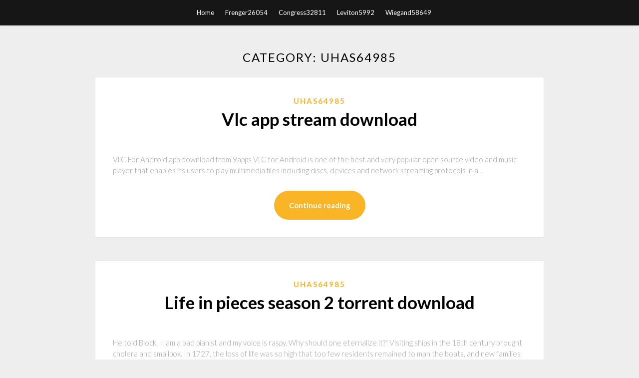

--- FILE ---
content_type: text/html; charset=utf-8
request_url: https://bestloadssqvq.firebaseapp.com/uhas64985r/
body_size: 4625
content:
<!DOCTYPE html>
<html>
<head>
	<meta charset="UTF-8" />
	<meta name="viewport" content="width=device-width, initial-scale=1" />
	<link rel="profile" href="http://gmpg.org/xfn/11" />
	<title>Uhas64985</title>
	<link rel='stylesheet' id='wp-block-library-css' href='https://bestloadssqvq.firebaseapp.com/wp-includes/css/dist/block-library/style.min.css?ver=5.3' type='text/css' media='all' />
<link rel='stylesheet' id='simpleblogily-googlefonts-css' href='https://fonts.googleapis.com/css?family=Lato%3A300%2C400%2C400i%2C700%7CMontserrat%3A400%2C400i%2C500%2C600%2C700&#038;subset=latin%2Clatin-ext' type='text/css' media='all' />
<link rel='stylesheet' id='simpleblogily-style-css' href='https://bestloadssqvq.firebaseapp.com/wp-content/themes/simpleblogily/style.css?ver=5.3' type='text/css' media='all' />
<link rel='stylesheet' id='simpleblogily-font-awesome-css-css' href='https://bestloadssqvq.firebaseapp.com/wp-content/themes/simpleblogily/css/font-awesome.min.css?ver=5.3' type='text/css' media='all' />
<script type='text/javascript' src='https://bestloadssqvq.firebaseapp.com/wp-includes/js/jquery/jquery.js?ver=1.12.4-wp'></script>
<script type='text/javascript' src='https://bestloadssqvq.firebaseapp.com/wp-includes/js/jquery/jquery-migrate.min.js?ver=1.4.1'></script>
<script type='text/javascript' src='https://bestloadssqvq.firebaseapp.com/wp-content/themes/simpleblogily/js/simpleblogily.js?ver=5.3'></script>
<link rel='https://api.w.org/' href='https://bestloadssqvq.firebaseapp.com/wp-json/' />
<meta name="generator" content="WordPress 5.3" />


<!-- Jetpack Open Graph Tags -->
<meta property="og:type" content="article" />
<meta property="og:title" content="Uhas64985" />
<meta property="og:url" content="https://bestloadssqvq.firebaseapp.com/uhas64985r/" />
<meta property="og:description" content="1 Feb 2006 VLC media player is a highly portable multimedia player for various audio It can also be used as a server to stream in unicast or multicast in IPv4 or IPv6 on a high-bandwidth network. Download from PortableApps.com." />
<meta property="og:site_name" content="bestloadssqvq.firebaseapp.com" />

</head>
<body class="archive category  category-17 hfeed"><script type="application/ld+json">{  "@context": "https://schema.org/",  "@type": "Game",  "name": "Uhas64985",  "aggregateRating": {  "@type": "AggregateRating",  "ratingValue":  "4.14",  "bestRating": "5",  "worstRating": "1",  "ratingCount": "235"  }  }</script>
	<div id="page" class="site">
		<a class="skip-link screen-reader-text" href="#content">Skip to content</a>
		<header id="masthead" class="site-header" role="banner">
			<nav id="site-navigation" class="main-navigation" role="navigation">
				<div class="top-nav container">
					<button class="menu-toggle" aria-controls="primary-menu" aria-expanded="false">
						<span class="m_menu_icon"></span>
						<span class="m_menu_icon"></span>
						<span class="m_menu_icon"></span>
					</button>
					<div class="menu-top-container"><ul id="primary-menu" class="menu"><li id="menu-item-100" class="menu-item menu-item-type-custom menu-item-object-custom menu-item-home menu-item-496"><a href="https://bestloadssqvq.firebaseapp.com">Home</a></li><li id="menu-item-734" class="menu-item menu-item-type-custom menu-item-object-custom menu-item-home menu-item-100"><a href="https://bestloadssqvq.firebaseapp.com/frenger26054jom/">Frenger26054</a></li><li id="menu-item-818" class="menu-item menu-item-type-custom menu-item-object-custom menu-item-home menu-item-100"><a href="https://bestloadssqvq.firebaseapp.com/congress32811s/">Congress32811</a></li><li id="menu-item-154" class="menu-item menu-item-type-custom menu-item-object-custom menu-item-home menu-item-100"><a href="https://bestloadssqvq.firebaseapp.com/leviton5992baq/">Leviton5992</a></li><li id="menu-item-301" class="menu-item menu-item-type-custom menu-item-object-custom menu-item-home menu-item-100"><a href="https://bestloadssqvq.firebaseapp.com/wiegand58649wys/">Wiegand58649</a></li></ul></div></div>
			</nav><!-- #site-navigation -->
		</header>
			<div id="content" class="site-content">
	<div id="primary" class="content-area container">
		<main id="main" class="site-main full-width" role="main">
			<header class="page-header">
				<h1 class="page-title">Category: Uhas64985</h1></header>
<article id="post-1" class="post-1 post type-post status-publish format-standard hentry ">
	<!-- Single start -->

		<!-- Post feed start -->
	<div class="blog-feed-post-wrapper">

			<div class="blog-feed-thumbnail-entry-content">
		<span class="blog-feed-category"><a href="https://bestloadssqvq.firebaseapp.com/uhas64985r/" rel="category tag">Uhas64985</a></span>

		<h2 class="entry-title"><a href="https://bestloadssqvq.firebaseapp.com/uhas64985r/226027.html" rel="bookmark">Vlc app stream download</a></h2>
	<div class="text-left">
		<p>VLC For Android app download from 9apps VLC for Android is one of the best and very popular open source video and music player that enables its users to play multimedia files including discs, devices and network streaming protocols in a…</p>
 
		<p class="readmore-btn-wrapper">
			<a href="https://bestloadssqvq.firebaseapp.com/uhas64985r/226027.html" class="readmore-btn">
				Continue reading			</a>
		</p>
	</div>
</div>
</div>
<!-- Post feed end -->

</article><article id="post-2" class="post-2 post type-post status-publish format-standard hentry ">
	<!-- Single start -->

		<!-- Post feed start -->
	<div class="blog-feed-post-wrapper">

			<div class="blog-feed-thumbnail-entry-content">
		<span class="blog-feed-category"><a href="https://bestloadssqvq.firebaseapp.com/uhas64985r/" rel="category tag">Uhas64985</a></span>

		<h2 class="entry-title"><a href="https://bestloadssqvq.firebaseapp.com/uhas64985r/754795.html" rel="bookmark">Life in pieces season 2 torrent download</a></h2>
	<div class="text-left">
		<p>He told Block, "I am a bad pianist and my voice is raspy. Why should one eternalize it?" Visiting ships in the 18th century brought cholera and smallpox. In 1727, the loss of life was so high that too few residents remained to man the boats, and new families were brought in from Harris to replace them.</p>
 
		<p class="readmore-btn-wrapper">
			<a href="https://bestloadssqvq.firebaseapp.com/uhas64985r/754795.html" class="readmore-btn">
				Continue reading			</a>
		</p>
	</div>
</div>
</div>
<!-- Post feed end -->

</article><article id="post-3" class="post-3 post type-post status-publish format-standard hentry ">
	<!-- Single start -->

		<!-- Post feed start -->
	<div class="blog-feed-post-wrapper">

			<div class="blog-feed-thumbnail-entry-content">
		<span class="blog-feed-category"><a href="https://bestloadssqvq.firebaseapp.com/uhas64985r/" rel="category tag">Uhas64985</a></span>

		<h2 class="entry-title"><a href="https://bestloadssqvq.firebaseapp.com/uhas64985r/398968.html" rel="bookmark">Fitbit versa keeps saying download app</a></h2>
	<div class="text-left">
		<p>We’re testing Fitbit’s latest smartwatch model</p>
 
		<p class="readmore-btn-wrapper">
			<a href="https://bestloadssqvq.firebaseapp.com/uhas64985r/398968.html" class="readmore-btn">
				Continue reading			</a>
		</p>
	</div>
</div>
</div>
<!-- Post feed end -->

</article><article id="post-4" class="post-4 post type-post status-publish format-standard hentry ">
	<!-- Single start -->

		<!-- Post feed start -->
	<div class="blog-feed-post-wrapper">

			<div class="blog-feed-thumbnail-entry-content">
		<span class="blog-feed-category"><a href="https://bestloadssqvq.firebaseapp.com/uhas64985r/" rel="category tag">Uhas64985</a></span>

		<h2 class="entry-title"><a href="https://bestloadssqvq.firebaseapp.com/uhas64985r/285469.html" rel="bookmark">Can i download fortnite on pc</a></h2>
	<div class="text-left">
		<p>Fortnite Battle Royale has pulled quite the trick, with a black hole destroying everything that came before. But when will Fortnite Chapter Two start?</p>
 
		<p class="readmore-btn-wrapper">
			<a href="https://bestloadssqvq.firebaseapp.com/uhas64985r/285469.html" class="readmore-btn">
				Continue reading			</a>
		</p>
	</div>
</div>
</div>
<!-- Post feed end -->

</article><article id="post-5" class="post-5 post type-post status-publish format-standard hentry ">
	<!-- Single start -->

		<!-- Post feed start -->
	<div class="blog-feed-post-wrapper">

			<div class="blog-feed-thumbnail-entry-content">
		<span class="blog-feed-category"><a href="https://bestloadssqvq.firebaseapp.com/uhas64985r/" rel="category tag">Uhas64985</a></span>

		<h2 class="entry-title"><a href="https://bestloadssqvq.firebaseapp.com/uhas64985r/336183.html" rel="bookmark">Asus laptop apps download</a></h2>
	<div class="text-left">
		<p>Download the latest drivers, software, firmware and user manuals. [Notebook] How to enter the BIOS configuration of my Notebook? MyASUS App. MyASUS  MyASUS provides easy access to ASUS apps that are designed to help you You can also access AppDeals for a huge range of popular app downloads and </p>
 
		<p class="readmore-btn-wrapper">
			<a href="https://bestloadssqvq.firebaseapp.com/uhas64985r/336183.html" class="readmore-btn">
				Continue reading			</a>
		</p>
	</div>
</div>
</div>
<!-- Post feed end -->

</article><article id="post-6" class="post-6 post type-post status-publish format-standard hentry ">
	<!-- Single start -->

		<!-- Post feed start -->
	<div class="blog-feed-post-wrapper">

			<div class="blog-feed-thumbnail-entry-content">
		<span class="blog-feed-category"><a href="https://bestloadssqvq.firebaseapp.com/uhas64985r/" rel="category tag">Uhas64985</a></span>

		<h2 class="entry-title"><a href="https://bestloadssqvq.firebaseapp.com/uhas64985r/403931.html" rel="bookmark">How to find downloaded app history</a></h2>
	<div class="text-left">
		<p>You can use apps you bought on Google Play on any Android device without paying again. However, each Find previously purchased or downloaded apps. On your phone, you can usually find your files in the Files app. For example, learn how to find videos downloaded in the Google Play Movies & TV app.</p>
 
		<p class="readmore-btn-wrapper">
			<a href="https://bestloadssqvq.firebaseapp.com/uhas64985r/403931.html" class="readmore-btn">
				Continue reading			</a>
		</p>
	</div>
</div>
</div>
<!-- Post feed end -->

</article><article id="post-7" class="post-7 post type-post status-publish format-standard hentry ">
	<!-- Single start -->

		<!-- Post feed start -->
	<div class="blog-feed-post-wrapper">

			<div class="blog-feed-thumbnail-entry-content">
		<span class="blog-feed-category"><a href="https://bestloadssqvq.firebaseapp.com/uhas64985r/" rel="category tag">Uhas64985</a></span>

		<h2 class="entry-title"><a href="https://bestloadssqvq.firebaseapp.com/uhas64985r/206980.html" rel="bookmark">Netflix mod apk download</a></h2>
	<div class="text-left">
		<p>Yes Here get Netflix Premium Apk + Mod spending in excess of 247 million long periods of TV shows and motion pictures. Netflix Pro Mod Apk and</p>
 
		<p class="readmore-btn-wrapper">
			<a href="https://bestloadssqvq.firebaseapp.com/uhas64985r/206980.html" class="readmore-btn">
				Continue reading			</a>
		</p>
	</div>
</div>
</div>
<!-- Post feed end -->

</article><article id="post-8" class="post-8 post type-post status-publish format-standard hentry ">
	<!-- Single start -->

		<!-- Post feed start -->
	<div class="blog-feed-post-wrapper">

			<div class="blog-feed-thumbnail-entry-content">
		<span class="blog-feed-category"><a href="https://bestloadssqvq.firebaseapp.com/uhas64985r/" rel="category tag">Uhas64985</a></span>

		<h2 class="entry-title"><a href="https://bestloadssqvq.firebaseapp.com/uhas64985r/184731.html" rel="bookmark">Dragon ball z free download pc</a></h2>
	<div class="text-left">
		<p>Download Dragon Ball XenoVerse 2 for FREE on PC – Released on October 27, anime: Dragon Ball, Dragon Ball Z, Dragon Ball GT and Dragon Ball Super, </p>
 
		<p class="readmore-btn-wrapper">
			<a href="https://bestloadssqvq.firebaseapp.com/uhas64985r/184731.html" class="readmore-btn">
				Continue reading			</a>
		</p>
	</div>
</div>
</div>
<!-- Post feed end -->

</article><article id="post-9" class="post-9 post type-post status-publish format-standard hentry ">
	<!-- Single start -->

		<!-- Post feed start -->
	<div class="blog-feed-post-wrapper">

			<div class="blog-feed-thumbnail-entry-content">
		<span class="blog-feed-category"><a href="https://bestloadssqvq.firebaseapp.com/uhas64985r/" rel="category tag">Uhas64985</a></span>

		<h2 class="entry-title"><a href="https://bestloadssqvq.firebaseapp.com/uhas64985r/631142.html" rel="bookmark">Download driver hp 1000</a></h2>
	<div class="text-left">
		<p>22 May 2019 HOW TO DOWNLOAD AND INSTALL HP LASERJET P1000 PRINTER DRIVER ON WINDOWS 10, WINDOWS 7 AND WINDOWS 8 How to </p>
 
		<p class="readmore-btn-wrapper">
			<a href="https://bestloadssqvq.firebaseapp.com/uhas64985r/631142.html" class="readmore-btn">
				Continue reading			</a>
		</p>
	</div>
</div>
</div>
<!-- Post feed end -->

</article><article id="post-10" class="post-10 post type-post status-publish format-standard hentry ">
	<!-- Single start -->

		<!-- Post feed start -->
	<div class="blog-feed-post-wrapper">

			<div class="blog-feed-thumbnail-entry-content">
		<span class="blog-feed-category"><a href="https://bestloadssqvq.firebaseapp.com/uhas64985r/" rel="category tag">Uhas64985</a></span>

		<h2 class="entry-title"><a href="https://bestloadssqvq.firebaseapp.com/uhas64985r/285294.html" rel="bookmark">The guardian pdf download</a></h2>
	<div class="text-left">
		<p>All-you-can-read digital newsstand with thousands of the world's most popular newspapers and magazines. Vast selection of top stories in full-content format  Download Rave Guardian and. Become a Guardian on Your Campus. Powered by. Rave Guardian is one of the best ways to improve your personal safety and </p>
 
		<p class="readmore-btn-wrapper">
			<a href="https://bestloadssqvq.firebaseapp.com/uhas64985r/285294.html" class="readmore-btn">
				Continue reading			</a>
		</p>
	</div>
</div>
</div>
<!-- Post feed end -->

</article><article id="post-11" class="post-11 post type-post status-publish format-standard hentry ">
	<!-- Single start -->

		<!-- Post feed start -->
	<div class="blog-feed-post-wrapper">

			<div class="blog-feed-thumbnail-entry-content">
		<span class="blog-feed-category"><a href="https://bestloadssqvq.firebaseapp.com/uhas64985r/" rel="category tag">Uhas64985</a></span>

		<h2 class="entry-title"><a href="https://bestloadssqvq.firebaseapp.com/uhas64985r/925026.html" rel="bookmark">Downloading books on the pc</a></h2>
	<div class="text-left">
		<p>16 Oct 2013 how to back up Kindle books to a PC or Mac computer. In this post you'll find Back up Kindle books - download the Kindle app from Amazon. 3 Nov 2019 Use your laptop or desktop computer to send a download link to an ebook dashboard and find your ebook in the Most Recent Books section.</p>
 
		<p class="readmore-btn-wrapper">
			<a href="https://bestloadssqvq.firebaseapp.com/uhas64985r/925026.html" class="readmore-btn">
				Continue reading			</a>
		</p>
	</div>
</div>
</div>
<!-- Post feed end -->

</article><article id="post-12" class="post-12 post type-post status-publish format-standard hentry ">
	<!-- Single start -->

		<!-- Post feed start -->
	<div class="blog-feed-post-wrapper">

			<div class="blog-feed-thumbnail-entry-content">
		<span class="blog-feed-category"><a href="https://bestloadssqvq.firebaseapp.com/uhas64985r/" rel="category tag">Uhas64985</a></span>

		<h2 class="entry-title"><a href="https://bestloadssqvq.firebaseapp.com/uhas64985r/400373.html" rel="bookmark">Monitor pc chrome download on phone</a></h2>
	<div class="text-left">
		<p>6 Aug 2018 The download list is device-specific. If you use more than one computer or have Chrome on other devices such as your phone, display the  26 Aug 2019 Google's Chrome browser has a ton of hidden little tricks you may not know about. of information you want to delete: browsing history, download history, to cast content from services like Netflix and Hulu from your phone to your TV. on your PC screen to the TV with Chrome's built-in Cast functionality.</p>
 
		<p class="readmore-btn-wrapper">
			<a href="https://bestloadssqvq.firebaseapp.com/uhas64985r/400373.html" class="readmore-btn">
				Continue reading			</a>
		</p>
	</div>
</div>
</div>
<!-- Post feed end -->

</article><article id="post-13" class="post-13 post type-post status-publish format-standard hentry ">
	<!-- Single start -->

		<!-- Post feed start -->
	<div class="blog-feed-post-wrapper">

			<div class="blog-feed-thumbnail-entry-content">
		<span class="blog-feed-category"><a href="https://bestloadssqvq.firebaseapp.com/uhas64985r/" rel="category tag">Uhas64985</a></span>

		<h2 class="entry-title"><a href="https://bestloadssqvq.firebaseapp.com/uhas64985r/747493.html" rel="bookmark">Download pdf price table</a></h2>
	<div class="text-left">
		<p>Annuities 1 Annuities Table of Contents Chapter One Introduction to Annuities and Annuity Buyers Important Lesson Points Introduction Demographics of Non-Qualified Annuity Purchasers The Annuity Concept</p>
 
		<p class="readmore-btn-wrapper">
			<a href="https://bestloadssqvq.firebaseapp.com/uhas64985r/747493.html" class="readmore-btn">
				Continue reading			</a>
		</p>
	</div>
</div>
</div>
<!-- Post feed end -->

</article><article id="post-14" class="post-14 post type-post status-publish format-standard hentry ">
	<!-- Single start -->

		<!-- Post feed start -->
	<div class="blog-feed-post-wrapper">

			<div class="blog-feed-thumbnail-entry-content">
		<span class="blog-feed-category"><a href="https://bestloadssqvq.firebaseapp.com/uhas64985r/" rel="category tag">Uhas64985</a></span>

		<h2 class="entry-title"><a href="https://bestloadssqvq.firebaseapp.com/uhas64985r/772625.html" rel="bookmark">Scrider asuka pc download</a></h2>
	<div class="text-left">
		<p>[Ryona] Scrider Asuka Stage 1 Show Description Show Tags Show Categories For Webmasters Description: The time is 2048 – The world is nearly dominated by a sudden mysterious man and his organization.To kill the mysterious man, the professional group of combat and intelligence “Scriders” sent “Asuka”</p>
 
		<p class="readmore-btn-wrapper">
			<a href="https://bestloadssqvq.firebaseapp.com/uhas64985r/772625.html" class="readmore-btn">
				Continue reading			</a>
		</p>
	</div>
</div>
</div>
<!-- Post feed end -->

</article><article id="post-15" class="post-15 post type-post status-publish format-standard hentry ">
	<!-- Single start -->

		<!-- Post feed start -->
	<div class="blog-feed-post-wrapper">

			<div class="blog-feed-thumbnail-entry-content">
		<span class="blog-feed-category"><a href="https://bestloadssqvq.firebaseapp.com/uhas64985r/" rel="category tag">Uhas64985</a></span>

		<h2 class="entry-title"><a href="https://bestloadssqvq.firebaseapp.com/uhas64985r/797794.html" rel="bookmark">Nfpa standards pdf free download</a></h2>
	<div class="text-left">
		<p>This section brings together fire chiefs from large metropolitan fire departments to share information and focus on major issues effecting policy changes in the U.S. and abroad. Food trucks have been gaining popularity in recent years, and to date, there are no NFPA codes, standards, or guidelines to provide the minimum fire safety requirements. A task group is addressing this issue by submitting public input on…</p>
 
		<p class="readmore-btn-wrapper">
			<a href="https://bestloadssqvq.firebaseapp.com/uhas64985r/797794.html" class="readmore-btn">
				Continue reading			</a>
		</p>
	</div>
</div>
</div>
<!-- Post feed end -->

</article><article id="post-16" class="post-16 post type-post status-publish format-standard hentry ">
	<!-- Single start -->

		<!-- Post feed start -->
	<div class="blog-feed-post-wrapper">

			<div class="blog-feed-thumbnail-entry-content">
		<span class="blog-feed-category"><a href="https://bestloadssqvq.firebaseapp.com/uhas64985r/" rel="category tag">Uhas64985</a></span>

		<h2 class="entry-title"><a href="https://bestloadssqvq.firebaseapp.com/uhas64985r/864878.html" rel="bookmark">S3 sound ingreesing apk download</a></h2>
	<div class="text-left">
		<p>Measure the noise levels around you. With our Noise Exposure App you can estimate the noise level around you. Use it to measure noise at work, in your car or�</p>
 
		<p class="readmore-btn-wrapper">
			<a href="https://bestloadssqvq.firebaseapp.com/uhas64985r/864878.html" class="readmore-btn">
				Continue reading			</a>
		</p>
	</div>
</div>
</div>
<!-- Post feed end -->

</article><article id="post-17" class="post-17 post type-post status-publish format-standard hentry ">
	<!-- Single start -->

		<!-- Post feed start -->
	<div class="blog-feed-post-wrapper">

			<div class="blog-feed-thumbnail-entry-content">
		<span class="blog-feed-category"><a href="https://bestloadssqvq.firebaseapp.com/uhas64985r/" rel="category tag">Uhas64985</a></span>

		<h2 class="entry-title"><a href="https://bestloadssqvq.firebaseapp.com/uhas64985r/955878.html" rel="bookmark">Download mobile passport app</a></h2>
	<div class="text-left">
		<p>Before you leave home for your cruise, download the official Mobile Passport app from the iTunes App Store or Google Play Store. You will need Wi-Fi service to </p>
 
		<p class="readmore-btn-wrapper">
			<a href="https://bestloadssqvq.firebaseapp.com/uhas64985r/955878.html" class="readmore-btn">
				Continue reading			</a>
		</p>
	</div>
</div>
</div>
<!-- Post feed end -->

</article><article id="post-18" class="post-18 post type-post status-publish format-standard hentry ">
	<!-- Single start -->

		<!-- Post feed start -->
	<div class="blog-feed-post-wrapper">

			<div class="blog-feed-thumbnail-entry-content">
		<span class="blog-feed-category"><a href="https://bestloadssqvq.firebaseapp.com/uhas64985r/" rel="category tag">Uhas64985</a></span>

		<h2 class="entry-title"><a href="https://bestloadssqvq.firebaseapp.com/uhas64985r/257270.html" rel="bookmark">Jdm c500 ats mod download</a></h2>
	<div class="text-left">
		<p>Update 3/5/2015: See our related post: Windows 8.1 and the ASMedia USB 3.1 XHCI 1.1 Host Controller Important Notice: As of Windows 8.1, we don’t recommend replacing the in-box Windows USB 3.… Index of references to Toyota in Global Information Space with daily updates</p>
 
		<p class="readmore-btn-wrapper">
			<a href="https://bestloadssqvq.firebaseapp.com/uhas64985r/257270.html" class="readmore-btn">
				Continue reading			</a>
		</p>
	</div>
</div>
</div>
<!-- Post feed end -->

</article><article id="post-19" class="post-19 post type-post status-publish format-standard hentry ">
	<!-- Single start -->

		<!-- Post feed start -->
	<div class="blog-feed-post-wrapper">

			<div class="blog-feed-thumbnail-entry-content">
		<span class="blog-feed-category"><a href="https://bestloadssqvq.firebaseapp.com/uhas64985r/" rel="category tag">Uhas64985</a></span>

		<h2 class="entry-title"><a href="https://bestloadssqvq.firebaseapp.com/uhas64985r/440334.html" rel="bookmark">Yahoo email app download</a></h2>
	<div class="text-left">
		<p>Yahoo Mail is designed to provide you with fast and easy access to your Yahoo! email account from your Android device - without having to load the mobile web site. What you would expect. The Yahoo Mail app is free and supports notifications, meaning that you'll get instant alerts when you receive new mail. Download the email management app and you’ll never have to delete memories to get your mail again. Feedback? We’d love to hear it. ymail-play-store-feedback@verizonmedia.com Yahoo Mail Pro Get ad-free mail on Yahoo Mail for Android and priority customer support.</p>
 
		<p class="readmore-btn-wrapper">
			<a href="https://bestloadssqvq.firebaseapp.com/uhas64985r/440334.html" class="readmore-btn">
				Continue reading			</a>
		</p>
	</div>
</div>
</div>
<!-- Post feed end -->

</article><article id="post-20" class="post-20 post type-post status-publish format-standard hentry ">
	<!-- Single start -->

		<!-- Post feed start -->
	<div class="blog-feed-post-wrapper">

			<div class="blog-feed-thumbnail-entry-content">
		<span class="blog-feed-category"><a href="https://bestloadssqvq.firebaseapp.com/uhas64985r/" rel="category tag">Uhas64985</a></span>

		<h2 class="entry-title"><a href="https://bestloadssqvq.firebaseapp.com/uhas64985r/677313.html" rel="bookmark">Dalton the awesome game download apk</a></h2>
	<div class="text-left">
		<p>REAL Playersrace against real players from all over the world and give them a close-up view of the dirt you leave behind! Win cool prizes and special items in the MultiplayerGoogle Playhttps://play.google.com/storeGabriela reveals to Rambo that a friend of hers, Gizelle, has found Gabriela's biological father, Miguel, in Mexico. Against Rambo and Maria's wishes, Gabriela secretly drives to Mexico to ask why Miguel had abandoned Gabriela and her mother…</p>
 
		<p class="readmore-btn-wrapper">
			<a href="https://bestloadssqvq.firebaseapp.com/uhas64985r/677313.html" class="readmore-btn">
				Continue reading			</a>
		</p>
	</div>
</div>
</div>
<!-- Post feed end -->

</article><div class="nav-previous"><div class="navigation"><strong>1</strong> <a href="https://bestloadssqvq.firebaseapp.com/uhas64985r/index2.html">2</a> <a href="https://bestloadssqvq.firebaseapp.com/uhas64985r/index3.html">3</a></div></div>
		</main><!-- #main -->
</div><!-- #primary -->


</div><!-- #content -->



<footer id="colophon" class="site-footer" role="contentinfo">

		<div class="footer-widgets-wrapper">
		<div class="container">
			<div class="footer-widget-single">
						<div class="footer-widgets">		<h3>New Stories</h3>		<ul>
					<li>
					<a href="https://bestloadssqvq.firebaseapp.com/hazer76278nawa/830151.html">Download driver intel ac 7265</a>
					</li><li>
					<a href="https://bestloadssqvq.firebaseapp.com/iiams68677mez/223765.html">Download stephen universe torrent</a>
					</li><li>
					<a href="https://bestloadssqvq.firebaseapp.com/kopke38275qyx/603230.html">Download a long video from ipad to pc</a>
					</li><li>
					<a href="https://bestloadssqvq.firebaseapp.com/hnyda19251biq/237345.html">Free drivers license template download</a>
					</li><li>
					<a href="https://bestloadssqvq.firebaseapp.com/brauning1484vude/8215.html">Minecraft pe free download windows 7</a>
					</li>
					</ul>
		</div>			</div>
			<div class="footer-widget-single footer-widget-middle">
						<div class="footer-widgets">		<h3>Featured</h3>		<ul>
					<li>
					<a href="https://bestloadssqvq.firebaseapp.com/orhenkowski37937x/833946.html">Cg vpn apk download</a>
					</li><li>
					<a href="https://bestloadssqvq.firebaseapp.com/morada35613p/675630.html">Cross stitcher pdf download</a>
					</li><li>
					<a href="https://bestloadssqvq.firebaseapp.com/khong13571j/555296.html">Download azaar on to pc</a>
					</li><li>
					<a href="https://bestloadssqvq.firebaseapp.com/yurko87979fare/802598.html">Download apps on itunes</a>
					</li><li>
					<a href="https://bestloadssqvq.firebaseapp.com/auzenne86810cu/351803.html">Itune ios 9.3.2 download</a>
					</li>
					</ul>
		</div>			</div>
			<div class="footer-widget-single">
						<div class="footer-widgets">		<h3>Popular Posts</h3>		<ul>
					<li>
					<a href="https://bestloadssqvq.firebaseapp.com/hazer76278nawa/714588.html">Can you download spectrum tv app on android</a>
					</li><li>
					<a href="https://bestloadssqvq.firebaseapp.com/katin19198vydu/263020.html">Reicast android download and use save file</a>
					</li><li>
					<a href="https://bestloadssqvq.firebaseapp.com/tyberg832le/838949.html">Viking destiny download torrent</a>
					</li><li>
					<a href="https://bestloadssqvq.firebaseapp.com/fickbohm26793rotu/474635.html">Cant download creation club mods</a>
					</li><li>
					<a href="https://bestloadssqvq.firebaseapp.com/giarratano26362v/94338.html">Centos where are .deb files download</a>
					</li>
					</ul>
		</div>		<div class="footer-widgets">		<h3>New</h3>		<ul>
					<li>
					<a href="https://bestloadssqvq.firebaseapp.com/noa32730wyb/90052.html">Hp client security driver download</a>
					</li><li>
					<a href="https://bestloadssqvq.firebaseapp.com/hembre27477po/386324.html">Will you still love me pdf free download</a>
					</li><li>
					<a href="https://bestloadssqvq.firebaseapp.com/khong13571j/830494.html">Paparazzi download stock photos android</a>
					</li><li>
					<a href="https://bestloadssqvq.firebaseapp.com/jaminet26663b/254064.html">Minecraft buildcraft 1.12.2 cant download</a>
					</li><li>
					<a href="https://bestloadssqvq.firebaseapp.com/precourt66201hy/702936.html">Stream video by download link android</a>
					</li>
					</ul>
		</div>			</div>
		</div>
	</div>

<div class="site-info">
	<div class="container">
		&copy; 2020 bestloadssqvq.firebaseapp.com
			<!-- Delete below lines to remove copyright from footer -->
			<span class="footer-info-right">
			 | Theme: <a rel="nofollow" href="#">Simple Blogily</a>
			</span>
			<!-- Delete above lines to remove copyright from footer -->

	</div>
</div>

</footer>
</div><!-- #page -->

<script type='text/javascript' src='https://bestloadssqvq.firebaseapp.com/wp-content/themes/simpleblogily/js/navigation.js?ver=20151215'></script>
<script type='text/javascript' src='https://bestloadssqvq.firebaseapp.com/wp-content/themes/simpleblogily/js/skip-link-focus-fix.js?ver=20151215'></script>
<script type='text/javascript' src='https://bestloadssqvq.firebaseapp.com/wp-includes/js/wp-embed.min.js?ver=5.3'></script>

</body>
</html>